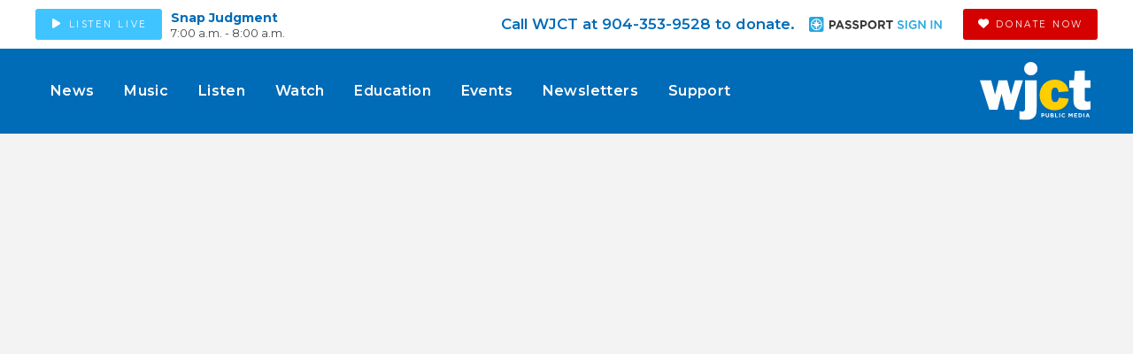

--- FILE ---
content_type: text/javascript
request_url: https://www.wjct.org/wp-content/plugins/booking.bl.10.1.1/inc/_bl/search/_out/search_avy_form.js?ver=10.1.1
body_size: 29183
content:
"use strict";

/**
 * Init Datepick in search form for Check In
 */
function wpbc_init_datepick__search_check_in() {
  var datepick_params = {
    onSelect: wpbc_search_check_in_selected,
    beforeShowDay: wpbc_search_apply_css_before_show_check_in,
    showOn: 'focus',
    multiSelect: 0,
    numberOfMonths: 1,
    stepMonths: 1,
    prevText: '&laquo;',
    nextText: '&raquo;',
    dateFormat: _wpbc.get_other_param('search_avy__dates_format'),
    changeMonth: false,
    changeYear: false,
    minDate: 0,
    maxDate: _wpbc.get_other_param('calendars__max_monthes_in_calendar'),
    //'1Y',
    // minDate	  : new Date(2020, 2, 1), maxDate: new Date(2020, 9, 31),             	// Ability to set any  start and end date in calendar
    showStatus: false,
    multiSeparator: ', ',
    closeAtTop: false,
    firstDay: _wpbc.get_other_param('calendars__first_day'),
    gotoCurrent: false,
    hideIfNoPrevNext: true,
    useThemeRoller: false,
    mandatory: true,
    _mainDivId: ['datepick-div', 'ui-datepicker-div', 'widget_wpdev_booking']
  };
  var search_check_in_date = '';
  var url_params = location.href.split('?');

  if (url_params.length > 1) {
    url_params = url_params[1].split('&');

    for (var i = 0; i < url_params.length; i++) {
      var one_param = url_params[i].split('=');

      if (one_param[0] === 'search_field__display_check_in' && '' === search_check_in_date) {
        search_check_in_date = one_param[1];
      }

      if (one_param[0] === 'search_get__check_in_ymd') {
        search_check_in_date = one_param[1];
      }
    }
  }

  if ('' !== search_check_in_date && '2100-01-01' !== search_check_in_date) {
    datepick_params['defaultDate'] = jQuery.datepick.formatDate(_wpbc.get_other_param('search_avy__dates_format'), jQuery.datepick.parseDate('yy-mm-dd', search_check_in_date));
    datepick_params['showDefault'] = true;
  }

  jQuery('#search_field__display_check_in').datepick(datepick_params);
}
/**
 * Init Datepick in search form for Check Out
 */


function wpbc_init_datepick__search_check_out() {
  var datepick_params = {
    beforeShowDay: wpbc_search_apply_css_before_show_check_out,
    showOn: 'focus',
    multiSelect: 0,
    numberOfMonths: 1,
    stepMonths: 1,
    prevText: '&laquo;',
    nextText: '&raquo;',
    dateFormat: _wpbc.get_other_param('search_avy__dates_format'),
    changeMonth: false,
    changeYear: false,
    minDate: 0,
    maxDate: _wpbc.get_other_param('calendars__max_monthes_in_calendar'),
    //'1Y',
    // minDate	  : new Date(2020, 2, 1), maxDate: new Date(2020, 9, 31),             	// Ability to set any  start and end date in calendar
    showStatus: false,
    multiSeparator: ', ',
    closeAtTop: false,
    firstDay: _wpbc.get_other_param('calendars__first_day'),
    gotoCurrent: false,
    hideIfNoPrevNext: true,
    useThemeRoller: false,
    mandatory: true,
    _mainDivId: ['datepick-div', 'ui-datepicker-div', 'widget_wpdev_booking']
  };
  var search_check_out_date = '';
  var url_params = location.href.split('?');

  if (url_params.length > 1) {
    url_params = url_params[1].split('&');

    for (var i = 0; i < url_params.length; i++) {
      var one_param = url_params[i].split('=');

      if (one_param[0] === 'search_field__display_check_out' && '' === search_check_out_date) {
        search_check_out_date = one_param[1];
      }

      if (one_param[0] === 'search_get__check_out_ymd') {
        search_check_out_date = one_param[1];
      }
    }
  }

  if ('' !== search_check_out_date && '2100-01-01' !== search_check_out_date) {
    datepick_params['defaultDate'] = jQuery.datepick.formatDate(_wpbc.get_other_param('search_avy__dates_format'), jQuery.datepick.parseDate('yy-mm-dd', search_check_out_date));
    datepick_params['showDefault'] = true;
  }

  jQuery('#search_field__display_check_out').datepick(datepick_params);
}
/**
 * Set-up 	available | unavailable 	dates in Check In calendar  in search  form
 * @param date
 * @returns {(boolean|string)[]}
 */


function wpbc_search_apply_css_before_show_check_in(date) {
  var today_date = new Date(_wpbc.get_other_param('today_arr')[0], parseInt(_wpbc.get_other_param('today_arr')[1]) - 1, _wpbc.get_other_param('today_arr')[2], 0, 0, 0); // Today JS_Date_Obj.

  var class_day = wpbc__get__td_class_date(date); // '1-9-2023'
  // Unavailable Weekdays

  for (var i = 0; i < _wpbc.get_other_param('availability__week_days_unavailable').length; i++) {
    if (date.getDay() == _wpbc.get_other_param('availability__week_days_unavailable')[i]) {
      return [false, 'cal4date-' + class_day + ' date_user_unavailable'];
    }
  } // Unavailable dates relative to  Today date


  if (wpbc_dates__days_between(date, today_date) < parseInt(_wpbc.get_other_param('availability__unavailable_from_today')) || parseInt('0' + parseInt(_wpbc.get_other_param('availability__available_from_today'))) > 0 && wpbc_dates__days_between(date, today_date) > parseInt('0' + parseInt(_wpbc.get_other_param('availability__available_from_today')))) {
    return [false, 'cal4date-' + class_day + ' date_user_unavailable'];
  } // Available


  return [true, 'cal4date-' + class_day + ' date_available '];
}
/**
 * After Check In day selected in Search Form
 * @param date
 */


function wpbc_search_check_in_selected(date) {
  // Parse a string value into a date object
  var search_check_in_date = jQuery.datepick.parseDate(_wpbc.get_other_param('search_avy__dates_format'), jQuery('#search_field__display_check_in').val());
  var date_to_check = new Date();
  date_to_check.setFullYear(search_check_in_date.getFullYear(), search_check_in_date.getMonth(), search_check_in_date.getDate());
  var startDay;
  var string_date;

  if ('fixed' == _wpbc.get_other_param('calendars__days_select_mode') && -1 != _wpbc.get_other_param('calendars__fixed__week_days__start')) {
    startDay = wpbc_get_abs_closest_value_in_arr(date_to_check.getDay(), _wpbc.get_other_param('calendars__fixed__week_days__start'));
    date_to_check.setDate(date_to_check.getDate() - (date_to_check.getDay() - startDay));
    string_date = jQuery.datepick.formatDate(_wpbc.get_other_param('search_avy__dates_format'), date_to_check); // Format a date object into a string value.

    jQuery('#search_field__display_check_in').val(string_date);
  }

  if (_wpbc.get_other_param('calendars__days_select_mode') == 'dynamic' && _wpbc.get_other_param('calendars__dynamic__week_days__start') != -1) {
    startDay = wpbc_get_abs_closest_value_in_arr(date_to_check.getDay(), _wpbc.get_other_param('calendars__dynamic__week_days__start'));
    date_to_check.setDate(date_to_check.getDate() - (date_to_check.getDay() - startDay));
    string_date = jQuery.datepick.formatDate(_wpbc.get_other_param('search_avy__dates_format'), date_to_check); // Format a date object into a string value.

    jQuery('#search_field__display_check_in').val(string_date);
  }

  if (document.getElementById('search_field__display_check_out') !== null) {
    var start_bk_month_4_check_out = jQuery.datepick.parseDate(_wpbc.get_other_param('search_avy__dates_format'), jQuery('#search_field__display_check_in').val());
    var myDate = new Date();
    myDate.setFullYear(start_bk_month_4_check_out.getFullYear(), start_bk_month_4_check_out.getMonth(), start_bk_month_4_check_out.getDate());
    var days_interval = wpbc_get_min_days_selection();
    if (days_interval > 0) days_interval--;
    myDate.setDate(myDate.getDate() + days_interval);
    string_date = jQuery.datepick.formatDate(_wpbc.get_other_param('search_avy__dates_format'), myDate); // Format a date object into a string value.

    jQuery('#search_field__display_check_out').val(string_date); // Auto open Check Out calendar selection   																//FixIn: 10.0.0.39

    if ('On' === _wpbc.get_other_param('search_avy__auto_open_checkout')) {
      setTimeout(function () {
        jQuery('#search_field__display_check_out').trigger('focus');
      }, 100);
    }
  }
}
/**
 * Set-up 	available | unavailable 	dates in Check Out calendar  in search  form
 * @param date
 * @returns {(boolean|string)[]}
 */


function wpbc_search_apply_css_before_show_check_out(date) {
  var today_date = new Date(_wpbc.get_other_param('today_arr')[0], parseInt(_wpbc.get_other_param('today_arr')[1]) - 1, _wpbc.get_other_param('today_arr')[2], 0, 0, 0); // Today JS_Date_Obj.

  var class_day = wpbc__get__td_class_date(date); // '1-9-2023'
  // Unavailable Weekdays

  for (var i = 0; i < _wpbc.get_other_param('availability__week_days_unavailable').length; i++) {
    if (date.getDay() == _wpbc.get_other_param('availability__week_days_unavailable')[i]) {
      return [false, 'cal4date-' + class_day + ' date_user_unavailable'];
    }
  } // Unavailable dates relative to  Today date


  if (wpbc_dates__days_between(date, today_date) < parseInt(_wpbc.get_other_param('availability__unavailable_from_today')) || parseInt('0' + parseInt(_wpbc.get_other_param('availability__available_from_today'))) > 0 && wpbc_dates__days_between(date, today_date) > parseInt('0' + parseInt(_wpbc.get_other_param('availability__available_from_today')))) {
    return [false, 'cal4date-' + class_day + ' date_user_unavailable'];
  } // ---------------------


  var additional_class = 'date_available ';

  if (document.getElementById('search_field__display_check_in') != null && document.getElementById('search_field__display_check_in').value != '') {
    // Parse a string value into a date object
    var checkInDate = jQuery.datepick.parseDate(_wpbc.get_other_param('search_avy__dates_format'), jQuery('#search_field__display_check_in').val());
    var days_interval = wpbc_get_min_days_selection();
    if (days_interval > 0) days_interval--;
    checkInDate.setDate(checkInDate.getDate() + days_interval);
    var checkOutDate = jQuery.datepick.parseDate(_wpbc.get_other_param('search_avy__dates_format'), jQuery('#search_field__display_check_in').val());
    var days_interval_max = wpbc_get_max_days_selection();
    if (days_interval_max > 0) days_interval_max--;
    checkOutDate.setDate(checkOutDate.getDate() + days_interval_max);

    if (checkInDate <= date && checkOutDate >= date) {
      return [true, 'cal4date-' + class_day + ' ' + additional_class + ' ']; // Available
    } else {
      return [false, 'cal4date-' + class_day + ' date_user_unavailable']; // return [false, ''];  // Unavailable
    }
  } else {
    return [true, 'cal4date-' + class_day + ' ' + additional_class + ' ']; // Available
  }
}
/**
 * Get Minimum number of Days to Select from 	Settings General page
 * @returns {number}
 */


function wpbc_get_min_days_selection() {
  //FixIn: 8.6.1.21
  if ('dynamic' === _wpbc.get_other_param('calendars__days_select_mode')) {
    return parseInt(_wpbc.get_other_param('calendars__dynamic__days_min'));
  }

  if ('fixed' === _wpbc.get_other_param('calendars__days_select_mode')) {
    return parseInt(_wpbc.get_other_param('calendars__fixed__days_num'));
  }

  return 0;
}
/**
 * Get Maximum number of Days to Select from 	Settings General page
 * @returns {number}
 */


function wpbc_get_max_days_selection() {
  //FixIn: 9.9.0.44
  if ('dynamic' === _wpbc.get_other_param('calendars__days_select_mode')) {
    return parseInt(_wpbc.get_other_param('calendars__dynamic__days_max'));
  }

  if ('fixed' === _wpbc.get_other_param('calendars__days_select_mode')) {
    return parseInt(_wpbc.get_other_param('calendars__fixed__days_num'));
  }

  return 365;
} // =====================================================================================================================

/**
 * Select 'search_quantity' | 'location' | ... options and Search Filters (previously custom fields).
 * Params in search form, after page loaded depends on GET params
 */


function wpbc_search_avy__auto_select_fields_in_search_form__if_params_in_url() {
  var url_params = new URLSearchParams(window.location.search);

  if (url_params.has('search_get__custom_params')) {
    var search_get__custom_params = url_params.get('search_get__custom_params'); // Convert back.     Some systems do not like symbol '~' in URL, so  we need to replace to  some other symbols

    search_get__custom_params = search_get__custom_params.replaceAll('_^_', '~');
    var search_fields_arr = wpbc_auto_fill_search_fields__parse(search_get__custom_params);

    for (var i = 0; i < search_fields_arr.length; i++) {
      if (wpdev_in_array(['text', 'select-one', 'selectbox-one', 'select-multiple', 'selectbox-multiple', 'radio', 'checkbox'], search_fields_arr[i]['type']) && !wpdev_in_array(['search_field__display_check_in', 'search_field__display_check_out',
      /*'search_quantity',*/
      'search_field__extend_search_days'], search_fields_arr[i]['name'])) {
        var cleaned_name = search_fields_arr[i]['name'];
        var cleaned_value = search_fields_arr[i]['value'];
        jQuery('[name="' + cleaned_name + '"]').val(cleaned_value).trigger('change');
      }
    }
  }

  url_params.forEach(function (value, key) {
    if (key.startsWith('booking_')) {
      jQuery('[name="' + key + '"]').val(value).trigger('change');
    }
  });
}
/** Icons Trigger to open calendars, if clicked on Calendar Icons */


jQuery('.wpbc_icn_check_in').on('click', function (event) {
  jQuery('#search_field__display_check_in').trigger('focus');
});
jQuery('.wpbc_icn_check_out').on('click', function (event) {
  jQuery('#search_field__display_check_out').trigger('focus');
});
/**
 *  Disable search button
 */

function wpbc_search_form__disable_submit_button() {
  //FixIn: 9.9.0.45
  // jQuery( '#booking_search_form .search_booking' ).prop( 'disabled', true );
  jQuery('#booking_search_form .search_booking').attr('saved-button-color', jQuery('#booking_search_form .search_booking').css('color'));
  jQuery('#booking_search_form .search_booking').css('color', '#ccc');
  jQuery('#booking_search_form .search_booking').css('cursor', 'not-allowed');
}
/**
 * Enable search button
 */


function wpbc_search_form__enable_submit_button() {
  //FixIn: 9.9.0.45
  jQuery('#booking_search_form .search_booking').prop('disabled', false);

  if (undefined != jQuery('#booking_search_form .search_booking').attr('saved-button-color')) {
    //FixIn: 9.5.1.2
    jQuery('#booking_search_form .search_booking').css('color', jQuery('#booking_search_form .search_booking').attr('saved-button-color'));
  }

  jQuery('#booking_search_form .search_booking').css('cursor', 'pointer');
}
/**
 * Get as String the all Values from HTML Search Form fields. 		E.g.: 'select^search_quantity^2~....'
 *
 * @param search_form		- HTML Dom Form element: this.form
 * @returns {string}		- 'select^search_quantity^2~....'
 */


function wpbc_search_form__get_all_input_fields_data(search_form) {
  //FixIn: 7.1.2.9
  var all_paramas = '';
  var inp_el;
  var inp_val;

  for (var i = 0; i < search_form.length; i++) {
    if (search_form[i].type == 'checkbox' && !search_form[i].checked) {
      continue;
    }

    inp_el = search_form[i].type + "^" + search_form[i].name + "^";
    inp_val = jQuery(search_form[i]).val();

    if (Array.isArray(inp_val)) {
      jQuery.each(inp_val, function (index) {
        all_paramas += inp_el + inp_val[index] + "~";
      });
    } else {
      all_paramas += inp_el + inp_val + "~";
    }
  }

  return all_paramas;
}
/**
 * Get Date value Parsed from  Search Date format  to  '2024-05-06' format
 *
 * @param html_id		'#search_field__display_check_in' | '#search_field__display_check_out'
 */


function wpbc_search_form__get_parsed_search_date__as_ymd(html_id) {
  var booking_search_date = '';

  if (jQuery(html_id).length) {
    booking_search_date = jQuery(html_id).val();
  } // Set JS  date to  some Future date,  that will be available for sure


  var search_js_date = new Date('2100-01-01'); // Parse a string value into a date object

  if ('' !== booking_search_date) {
    search_js_date = jQuery.datepick.parseDate(_wpbc.get_other_param('search_avy__dates_format'), booking_search_date);
  } // Format a date object into a string value.


  var search_string_date = jQuery.datepick.formatDate('yy-mm-dd', search_js_date);
  return search_string_date;
} // ---------------------------------------------------------------------------------------------------------------------
// Search Submit  -  New Page
// ---------------------------------------------------------------------------------------------------------------------

/**
 * Prepare for submit Search Form  to New Page
 *
 * @param search_form			HTML Dom  form:  this.form
 * @param wpdbc_active_locale	string locale: 	'es_ES'
 * @returns {boolean}
 */


function wpbc_search_form_click_new_page(search_form, wpdbc_active_locale) {
  //FixIn: 8.6.1.21
  if ('Off' != _wpbc.get_other_param('search_avy__warning__dates_required_enabled')) {
    if ('' == jQuery('#search_field__display_check_in').val() || '' == jQuery('#search_field__display_check_out').val()) {
      alert(_wpbc.get_other_param('search_avy__warning__dates_required_warning'));
      return false;
    }
  }

  wpbc_search_form__disable_submit_button(); // -------------------------------------------------------------------------------------------------------------
  // Get Search Fields:
  // -------------------------------------------------------------------------------------------------------------

  var param__check_in_ymd = wpbc_search_form__get_parsed_search_date__as_ymd('#search_field__display_check_in'); //FixIn: 9.5.3.4

  jQuery('[name="search_get__check_in_ymd"]').val(param__check_in_ymd); // in format  2024-05-06
  // -------------------------------------------------------------------------------------------------------------

  var param__check_out_ymd = wpbc_search_form__get_parsed_search_date__as_ymd('#search_field__display_check_out');
  jQuery('[name="search_get__check_out_ymd"]').val(param__check_out_ymd); // in format  2024-05-06
  // -------------------------------------------------------------------------------------------------------------

  var param__search_quantity = jQuery("[name='search_quantity']").length > 0 ? jQuery("[name='search_quantity']").val() : 1;
  jQuery('[name="search_get__quantity"]').val(param__search_quantity);
  var param__search_time = jQuery("[name='search_time']").length > 0 ? jQuery("[name='search_time']").val() : '';
  jQuery('[name="search_get__time"]').val(param__search_time); // -------------------------------------------------------------------------------------------------------------

  var param__users_id = jQuery('#search_field__users_id').length ? jQuery('#search_field__users_id').val() : '';
  jQuery('[name="search_get__users_id"]').val(param__users_id); // -------------------------------------------------------------------------------------------------------------

  var param__extended_days = jQuery("input[name='search_field__extend_search_days']:checked").length > 0 ? jQuery("input[name='search_field__extend_search_days']").val() : 0;
  jQuery('[name="search_get__extend"]').val(param__extended_days); // -------------------------------------------------------------------------------------------------------------
  // Get as String the all Values from HTML Search Form fields. 		E.g.: 'select^search_quantity^2~....'

  var param__all_as_str = wpbc_search_form__get_all_input_fields_data(search_form);
  param__all_as_str = param__all_as_str.replaceAll('~', '_^_'); // Some systems do not like symbol '~' in URL, so  we need to replace to  some other symbols

  jQuery('[name="search_get__custom_params"]').val(param__all_as_str); // in format  'select^search_quantity^2~....'
  // -------------------------------------------------------------------------------------------------------------

  return true;
} // -------------------------------------------------------------------------------------------------------------
// Search Submit  -  Ajax
// -------------------------------------------------------------------------------------------------------------

/**
 * Submit Search Ajax request,  and show Loading spinner
 *
 * @param search_form           DOM Form -> this.form
 * @param wpdev_active_locale   Locale   -> 'es_ES'
 */


function wpbc_search_form_click_ajax(search_form, wpdev_active_locale) {
  if ('Off' != _wpbc.get_other_param('search_avy__warning__dates_required_enabled')) {
    if ('' === jQuery('#search_field__display_check_in').val() || '' === jQuery('#search_field__display_check_out').val()) {
      alert(_wpbc.get_other_param('search_avy__warning__dates_required_warning'));
      return false;
    }
  } // ---------------------------------------------------------------------
  // Show Loading Spinner
  // ---------------------------------------------------------------------
  //// :: Old ::
  //document.getElementById('booking_search_results' ).innerHTML = '<div style="height:20px;width:100%;text-align:center;margin:15px auto;"><img  style="vertical-align:middle;box-shadow:none;width:14px;" src="'+_wpbc.get_other_param( 'url_plugin' )+'/assets/img/ajax-loader.gif"><//div>';
  ////:: Big Loading Circle ::
  //jQuery( '#booking_search_results' ).html( '<div class="wpbc_booking_form_spin_loader" style="position: relative;margin-top: 70px;"><div class="wpbc_spins_loader_wrapper"><div class="wpbc_spins_loader"></div></div></div>' );
  ////:: Mini Loading Circle ::       //FixIn: 10.0.0.38


  jQuery('#booking_search_results').html('<div class="wpbc_booking_form_spin_loader" style="position: relative;margin-top: 50px;"><div class="wpbc_spins_loader_wrapper"><div class="wpbc_spins_loader_mini"></div></div></div>');
  wpbc_ajax_search_submit(search_form, wpdev_active_locale);
}
/**
 * Send Ajax Search Availability Request
 *
 * @param search_form			HTML Dom  form:  this.form
 * @param wpdbc_active_locale	string locale: 	'es_ES'
 */


function wpbc_ajax_search_submit(search_form, wpdbc_active_locale) {
  //FixIn: 6.0.1.1
  // Disable Submit button
  wpbc_search_form__disable_submit_button(); //FixIn: 9.9.0.45

  jQuery('#booking_search_form .search_booking').prop('disabled', true); // Clear search results

  jQuery('.booking_search_ajax_container').remove(); // -------------------------------------------------------------------------------------------------------------
  // Get Search Fields:
  // -------------------------------------------------------------------------------------------------------------
  // Get as String the all Values from HTML Search Form fields. 		E.g.: 'select^search_quantity^2~....'

  var param__all_as_str = wpbc_search_form__get_all_input_fields_data(search_form);
  var param__check_in_ymd = wpbc_search_form__get_parsed_search_date__as_ymd('#search_field__display_check_in'); //FixIn: 8.6.1.21

  var param__check_out_ymd = wpbc_search_form__get_parsed_search_date__as_ymd('#search_field__display_check_out');
  var param__users_id = jQuery('#search_field__users_id').length ? jQuery('#search_field__users_id').val() : '';
  var param__extended_days = jQuery("input[name='search_field__extend_search_days']:checked").length > 0 ? jQuery("input[name='search_field__extend_search_days']").val() : 0;
  var param__search_quantity = jQuery("[name='search_quantity']").length > 0 ? jQuery("[name='search_quantity']").val() : 1;
  var param__search_time = jQuery("[name='search_time']").length > 0 ? jQuery("[name='search_time']").val() : ''; // -------------------------------------------------------------------------------------------------------------

  jQuery.ajax({
    url: wpbc_url_ajax,
    type: 'POST',
    success: function success(data, textStatus) {
      if (textStatus == 'success') {
        if ('undefined' !== typeof data && 'undefined' !== typeof data.ajx_data_search_content) {
          jQuery('#booking_search_results').html(data.ajx_data_search_content); // '<div class="wpbc_booking_form_spin_loader"
          // jQuery( '#booking_search_ajax' ).html( data.ajx_data_search_content );
          // jQuery( "#booking_search_ajax" ).after( jQuery( "#booking_search_ajax .booking_search_ajax_container" ) );
          // jQuery( "#booking_search_ajax" ).hide();
        } else {
          console.log(' :: SEARCH RESPONSE ERROR :: ', data);
          var jq_node = jQuery('#booking_search_results'); // Show Message

          wpbc_front_end__show_message(' :: SEARCH RESPONSE ERROR :: <br>' + JSON.stringify(data).replace(/\n/g, "<br />"), {
            'type': 'warning',
            'show_here': {
              'jq_node': jq_node,
              'where': 'after'
            },
            'is_append': true,
            'style': 'text-align:left;',
            'delay': 30000
          });
          jQuery('#booking_search_results .wpbc_booking_form_spin_loader').remove();
        }

        wpbc_search_form__enable_submit_button();
      }
    },
    error: function error(XMLHttpRequest, textStatus, errorThrown) {
      console.log('WPBC Error :: Ajax search Error status:' + textStatus, XMLHttpRequest);
      alert(XMLHttpRequest.status + ' ' + XMLHttpRequest.statusText);

      if (XMLHttpRequest.status == 500) {
        alert('Please check at this page according this error:' + ' https://wpbookingcalendar.com/faq/#ajax-sending-error');
      }
    },
    data: {
      action: 'BOOKING_SEARCH',
      search_ajx__check_in_ymd: param__check_in_ymd,
      search_ajx__check_out_ymd: param__check_out_ymd,
      search_ajx__quantity: param__search_quantity,
      search_ajx__time: param__search_time,
      search_ajx__custom_params: param__all_as_str,
      search_ajx__extend: param__extended_days,
      search_ajx__users_id: param__users_id,
      wpdev_active_locale: wpdbc_active_locale,
      wpbc_nonce: document.getElementById('wpbc_search_nonce').value
    }
  });
}
//# sourceMappingURL=[data-uri]


--- FILE ---
content_type: text/javascript
request_url: https://www.wjct.org/wp-content/plugins/booking.bl.10.1.1/inc/js/biz_m.js?ver=10.1.1
body_size: 6537
content:

/**
 *  >= Business Medium ...
 */


	/**
	 * Save initial values of days selection for later use in conditional day logic.   Load it,  when  start the page.
	 *
	 * @param resource_id
	 */
	function wpbc__conditions__SAVE_INITIAL__days_selection_params__bm( resource_id ){

		// Save it only ONCE initial values of variables:  ...
		if (  _wpbc.calendar__is_defined( resource_id ) ){

			_wpbc.calendar__set_param_value( resource_id, 'saved_variable___days_select_initial'
				, {
					'dynamic__days_min'     	: _wpbc.calendar__get_param_value( resource_id, 'dynamic__days_min' ),
					'dynamic__days_max'     	: _wpbc.calendar__get_param_value( resource_id, 'dynamic__days_max' ),
					'dynamic__days_specific'	: _wpbc.calendar__get_param_value( resource_id, 'dynamic__days_specific' ),
					'dynamic__week_days__start'	: _wpbc.calendar__get_param_value( resource_id, 'dynamic__week_days__start' ),

					'fixed__days_num'      		: _wpbc.calendar__get_param_value( resource_id, 'fixed__days_num' ),
					'fixed__week_days__start'  	: _wpbc.calendar__get_param_value( resource_id, 'fixed__week_days__start' )
				}
			);
		}
	}

	/**
	 * Define First selected date for start conditional dates selection
	 *
	 * @param  all_dates				date object | string
	 * @param resource_id				int | string  e.g. '1'
	 * @returns {boolean}
	 */
	function wpbc__conditions__for_range_days__first_date__bm( all_dates, resource_id ){

		if ( '' == all_dates ) { return false; }                   						// If no days selections so then skip all.

		if (    ( 'dynamic' != _wpbc.calendar__get_param_value( resource_id, 'days_select_mode' ) )
			 && ( 'fixed'   != _wpbc.calendar__get_param_value( resource_id, 'days_select_mode' ) )
		) { return false; }                   				// This conditional logic is possible only if the range days selection

		var selected_first_day = all_dates;

		if ( typeof (all_dates) == 'object' ){  	// H I G H L I G H T   		// If this parameter is object (Date), then we  highlight the dates

			all_dates = document.getElementById( 'date_booking' + resource_id ).value;      // Get dates from the textarea date booking to ''
			if ( all_dates != '' ){                                                  		// If some date is selected
				var first_date = get_first_day_of_selection( all_dates );            		// So we are NOT MAKE changing of highlighting if its was first click.
				var last_date  = get_last_day_of_selection( all_dates );
				if (
						( 'fixed' !== _wpbc.calendar__get_param_value( resource_id, 'days_select_mode' ) )
					&&  ( first_date == last_date )
				){    //FixIn: 8.4.4.8
					return false;
				}
			}
		} else {                                	// S E L E C T
			var first_date = get_first_day_of_selection( all_dates );
			var last_date  = get_last_day_of_selection( all_dates );
			if ( first_date != last_date ){
				return false;									// We are clicked second time
			}
			var date_sections = first_date.split( "." );
			selected_first_day = new Date;
			selected_first_day.setFullYear( parseInt( date_sections[ 2 ] - 0 ), parseInt( date_sections[ 1 ] - 1 ), parseInt( date_sections[ 0 ] - 0 ) );
		}

		wpbc__conditions__set_NUMBER_OF_DAYS_TO_SELECT__depend_on_date__bm( selected_first_day, resource_id );
	}


	/**
	 *  Update dates selection parameters ( NUMBER_OF_DAYS_TO_SELECT) depends on belong current date to specific week day or season
	 *
	 * @param selected_first_date		date, which  we check for conditions
	 * @param resource_id				booking resource ID
	 * @returns {boolean}
	 */
	function wpbc__conditions__set_NUMBER_OF_DAYS_TO_SELECT__depend_on_date__bm( selected_first_date, resource_id ){

		var is_condition_applied = false;

		var class_day      = wpbc__get__td_class_date(  selected_first_date );
		var sql_class_date = wpbc__get__sql_class_date( selected_first_date );

		if ( jQuery( '#calendar_booking' + resource_id + ' .datepick-days-cell.cal4date-' + class_day ).length <= 0 ){
			return false;  // This date is not exist :( Why ?
		}
		var css_classes_date_arr = jQuery( '#calendar_booking' + resource_id + ' .datepick-days-cell.cal4date-' + class_day ).attr( 'class' ).split( /\s+/ );


		/**
		 * S E A S O N     C O N D I T I O N S    -    2.0
		 *
		 *	 		_wpbc.calendar__get_param_value(3,'conditions')['select-day']['season'] [0]['for'] = 'september_2023'	<- season name to check
		 *	 		_wpbc.calendar__get_param_value(3,'conditions')['select-day']['season'] [0]['value'] = '3,4,5'			<- number of days to  select
		 */
		var conditions = _wpbc.calendar__get_param_value( resource_id, 'conditions' );
		var single_css_date_class;
		var days_arr;
		if (
			   ( null !== conditions )
			&& ( 'undefined' !== typeof (conditions[ 'select-day' ]) )
			&& ( 'undefined' !== typeof (conditions[ 'select-day' ]['season']) )
			&& ( conditions[ 'select-day' ][ 'season' ].length > 0 )
		){
			for ( var i = 0; i < css_classes_date_arr.length; i++ ){

				single_css_date_class = css_classes_date_arr[i];

				// S E A S O N    F I L T E R    C O N D I T I O N S     - checking
				if ( single_css_date_class.indexOf( 'wpdevbk_season_' ) >= 0 ){

					single_css_date_class = single_css_date_class.replace( 'wpdevbk_season_', '' );

					for ( var j = 0; j < conditions[ 'select-day' ][ 'season' ].length; j++ ){

						if ( single_css_date_class === conditions[ 'select-day' ][ 'season' ][ j ][ 'for' ] ){			// Ok season in condition == season in a day

							days_arr = conditions[ 'select-day' ][ 'season' ][ j ][ 'value' ].split( ',' );

							// Update real vars
							_wpbc.calendar__set_param_value( resource_id, 'dynamic__days_specific', days_arr );
							_wpbc.calendar__set_param_value( resource_id, 'dynamic__days_min', 		days_arr[ 0 ] );
							_wpbc.calendar__set_param_value( resource_id, 'dynamic__days_max', 		days_arr[ (days_arr.length - 1) ] );
							_wpbc.calendar__set_param_value( resource_id, 'fixed__days_num', 		days_arr[ 0 ] );

							is_condition_applied = true;
						}
					}
				}
			}
		}


		/**
		 * W E E K D A Y S     C O N D I T I O N S    -    2.0
		 *
		 *	 		_wpbc.calendar__get_param_value(3,'conditions')['select-day']['weekday'] [0]['for'] = '5'			<- number of Week day
		 *	 		_wpbc.calendar__get_param_value(3,'conditions')['select-day']['weekday'] [0]['value'] = '3,7'		<- number of days to  select
		 */
		if (
			   ( null !== conditions )
			&& ( 'undefined' !== typeof (conditions[ 'select-day' ]) )
			&& ( 'undefined' !== typeof (conditions[ 'select-day' ]['weekday']) )
			&& ( conditions[ 'select-day' ][ 'weekday' ].length > 0 )
		){

			for ( var j = 0; j < conditions[ 'select-day' ][ 'weekday' ].length; j++ ){

				if ( selected_first_date.getDay() == conditions[ 'select-day' ][ 'weekday' ][ j ][ 'for' ] ){			// Ok weekday condition == a week day of day

					days_arr = conditions[ 'select-day' ][ 'weekday' ][ j ][ 'value' ].split( ',' );

					// Update real vars
					_wpbc.calendar__set_param_value( resource_id, 'dynamic__days_specific', days_arr );
					_wpbc.calendar__set_param_value( resource_id, 'dynamic__days_min', 		days_arr[ 0 ] );
					_wpbc.calendar__set_param_value( resource_id, 'dynamic__days_max', 		days_arr[ (days_arr.length - 1) ] );
					_wpbc.calendar__set_param_value( resource_id, 'fixed__days_num', 		days_arr[ 0 ] );

					is_condition_applied = true;
				}
			}
		}


		/**
		 * D A T E S     C O N D I T I O N S    -    New
		 *
		 *	 		_wpbc.calendar__get_param_value(3,'conditions')['select-day']['date'][0]['for'] = '2023-08-22'		<- Date
		 *	 		_wpbc.calendar__get_param_value(3,'conditions')['select-day']['date'][0]['value'] = '3,7'			<- number of days to  select
		 */
		if (
			   ( null !== conditions )
			&& ( 'undefined' !== typeof (conditions[ 'select-day' ]) )
			&& ( 'undefined' !== typeof (conditions[ 'select-day' ]['date']) )
			&& ( conditions[ 'select-day' ][ 'date' ].length > 0 )
		){

			for ( var j = 0; j < conditions[ 'select-day' ][ 'date' ].length; j++ ){

				if ( sql_class_date == conditions[ 'select-day' ][ 'date' ][ j ][ 'for' ] ){							// Ok date condition == a  date of selected day

					days_arr = conditions[ 'select-day' ][ 'date' ][ j ][ 'value' ].split( ',' );

					// Update real vars
					_wpbc.calendar__set_param_value( resource_id, 'dynamic__days_specific', days_arr );
					_wpbc.calendar__set_param_value( resource_id, 'dynamic__days_min', 		days_arr[ 0 ] );
					_wpbc.calendar__set_param_value( resource_id, 'dynamic__days_max', 		days_arr[ (days_arr.length - 1) ] );
					_wpbc.calendar__set_param_value( resource_id, 'fixed__days_num', 		days_arr[ 0 ] );

					is_condition_applied = true;
				}
			}
		}


		// Reset to the global,  if conditional parameters was not applied
		if ( false === is_condition_applied ) {

			var saved_variable___days_select_initial = _wpbc.calendar__get_param_value( resource_id, 'saved_variable___days_select_initial' );

			// Update real vars
			_wpbc.calendar__set_param_value( resource_id, 'dynamic__days_specific', saved_variable___days_select_initial['dynamic__days_specific'] );
			_wpbc.calendar__set_param_value( resource_id, 'dynamic__days_min', 	    saved_variable___days_select_initial['dynamic__days_min'] );
			_wpbc.calendar__set_param_value( resource_id, 'dynamic__days_max', 	    saved_variable___days_select_initial['dynamic__days_max'] );
			_wpbc.calendar__set_param_value( resource_id, 'fixed__days_num', 	    saved_variable___days_select_initial['fixed__days_num'] );
		}

	}


	/**
	 * Update dates selection parameters ( START_WEEK_DAY)  depends on  belong current date to  specific   season
	 *
	 * @param resource_id				int
	 * @param selected_first_date		JS date
	 * @param is_start_or_end			'start' | 'end'
	 * @returns {boolean}
	 */
	function wpbc__conditions__set_START_WEEK_DAY__depend_on_season__bm( resource_id, selected_first_date, is_start_or_end ){

		if ( 'start' == is_start_or_end ){

			var class_day        = wpbc__get__td_class_date(  selected_first_date );
			// var sql_class_date = wpbc__get__sql_class_date( selected_first_date );

			if ( jQuery( '#calendar_booking' + resource_id + ' .datepick-days-cell.cal4date-' + class_day ).length <= 0 ){
				return false;  // This date is not exist :( Why ?
			}
			var css_classes_date_arr = jQuery( '#calendar_booking' + resource_id + ' .datepick-days-cell.cal4date-' + class_day ).attr( 'class' ).split( /\s+/ );


			/**
			 * START_WEEK_DAY  from  S E A S O N    -    2.0
			 *
			 *	 		_wpbc.calendar__get_param_value(3,'conditions')['start-day']['season'][0]['for'] = 'september_2023'		<- season name to check
			 *	 		_wpbc.calendar__get_param_value(3,'conditions')['start-day']['season'][0]['value']  = '2,5,6'			<- Week Days to  start  selection
			 */
			var conditions = _wpbc.calendar__get_param_value( resource_id, 'conditions' );
			var single_css_date_class;
			var days_arr;
			if (
				   ( null !== conditions )
				&& ( 'undefined' !== typeof (conditions[ 'start-day' ]) )
				&& ( 'undefined' !== typeof (conditions[ 'start-day' ]['season']) )
				&& ( conditions[ 'start-day' ][ 'season' ].length > 0 )
			){
				for ( var i = 0; i < css_classes_date_arr.length; i++ ){

					single_css_date_class = css_classes_date_arr[i];

					// S E A S O N    F I L T E R    C O N D I T I O N S     - checking
					if ( single_css_date_class.indexOf( 'wpdevbk_season_' ) >= 0 ){

						single_css_date_class = single_css_date_class.replace( 'wpdevbk_season_', '' );

						for ( var j = 0; j < conditions[ 'start-day' ][ 'season' ].length; j++ ){

							if ( single_css_date_class === conditions[ 'start-day' ][ 'season' ][ j ][ 'for' ] ){			// Ok season in condition == season in a day

								days_arr = conditions[ 'start-day' ][ 'season' ][ j ][ 'value' ].split( ',' );

								// Update real vars
								_wpbc.calendar__set_param_value( resource_id, 'dynamic__week_days__start' , days_arr );
								_wpbc.calendar__set_param_value( resource_id, 'fixed__week_days__start'   , days_arr );
							}
						}
					}
				}
			}
		}


		// START_WEEK_DAY  Back to INITIAL params
		if ( 'end' == is_start_or_end ){

			var saved_variable___days_select_initial = _wpbc.calendar__get_param_value( resource_id, 'saved_variable___days_select_initial' );
			_wpbc.calendar__set_param_value( resource_id, 'dynamic__week_days__start', saved_variable___days_select_initial[ 'dynamic__week_days__start' ] );
			_wpbc.calendar__set_param_value( resource_id, 'fixed__week_days__start',   saved_variable___days_select_initial[ 'fixed__week_days__start' ] );
		}

	}





/**
 * Calendar Day Cell Bottom  -  Get daily cost for specific date
 *
 * usually  used for showing daily cost in bottom  of calendar date cell
 *
 * @param param_calendar_id         {string}    ID of calendar - booking resource
 * @param my_thisDateTime           {Date}      JavaScript date
 * @returns                         {string}    Cost  - formatted - like  "$ 95.99"
 */
function wpbc_show_day_cost_in_date_bottom( param_calendar_id, my_thisDateTime ) {

	var resource_id = parseInt( param_calendar_id.replace( "calendar_booking", '' ) );

	// console.log( _wpbc.bookings_in_calendar__get( resource_id ) );		// for debug

	// 1. Get child booking resources  or single booking resource  that  exist  in dates :	[1] | [1,14,15,17]
	// var child_resources_arr = wpbc_clone_obj( _wpbc.booking__get_param_value( resource_id, 'resources_id_arr__in_dates' ) );

	// '2023-08-21'
	var sql_date = wpbc__get__sql_class_date( new Date( my_thisDateTime ) );

    var hint__in_day__cost = '';

    var get_for_date_obj = _wpbc.bookings_in_calendar__get_for_date( resource_id, sql_date );

    if ( false !== get_for_date_obj ){

        if (
               (undefined != get_for_date_obj[ 'summary' ])
            && (undefined != get_for_date_obj[ 'summary' ].hint__in_day__cost)
        ){
            hint__in_day__cost = get_for_date_obj[ 'summary' ].hint__in_day__cost;		// "25.00£"
        }

    }

    return hint__in_day__cost;
}



/**
 * Admin Panel - Booking > Settings > Form page -- Delete custom  form
 *
 * @param form_name
 * @param user_id
 * @returns {boolean}
 */
function wpbc_delete_custom_booking_form( form_name, user_id ){

    wpbc_admin_show_message_processing( 'deleting' ); 
    
    jQuery.ajax({                                           // Start Ajax Sending        
        url: wpbc_url_ajax,
        type:'POST',
        success: function (data, textStatus){if( textStatus == 'success')   jQuery('#ajax_respond').html( data );},
        error:function (XMLHttpRequest, textStatus, errorThrown){window.status = 'Ajax sending Error status:'+ textStatus;alert(XMLHttpRequest.status + ' ' + XMLHttpRequest.statusText);if (XMLHttpRequest.status == 500) {alert('Please check at this page according this error:' + ' https://wpbookingcalendar.com/faq/#ajax-sending-error');}},
        // beforeSend: someFunction,
        data:{
            action : 'DELETE_BK_FORM',        
            formname : form_name,
            user_id: user_id,
            wpbc_nonce: document.getElementById('wpbc_admin_panel_nonce').value 
        }
    });
    return false;
}

/**
 * Admin Panel - Booking > Settings > Form page -- Change custom  form
 *
 * @param selectObj
 */
function wpbc_change_custom_booking_form_in_url__and_reload(selectObj){

     var idx = selectObj.selectedIndex;     
     var my_form = selectObj.options[idx].value;

     var loc = location.href;
     if (loc.substr((loc.length-1),1)=='#') {
         loc = loc.substr(0,(loc.length-1) );
     }
          
     if ( loc.indexOf('booking_form=') == -1 ) {
        loc = loc + '&booking_form=' +my_form;}
     else { // Alredy have this paremeter at URL
         var start = loc.indexOf('&booking_form=');
         var fin = loc.indexOf('&', (start+15));
         if (fin == -1) {loc = loc.substr(0,start) + '&booking_form=' +my_form;} // at the end of row
         else { // at the middle of the row
              var loc1 = loc.substr(0,start) + '&booking_form=' +my_form;//alert(loc)
              loc = loc1 + loc.substr(fin);
         }
     }
     location.href = loc;
}



// TODO: refactor these 3 functions: (2023-09-01):
function showCostHintInsideBkForm( bk_type ){

    // if ( ! jQuery( '#calendar_booking' + bk_type ).length )                      //FixIn:6.1.1.16    //FixIn: 8.2.1.13
    //     return  false;

    ////////////////////////////////////////////////////////////////////

    // Disable updating cost hint during first click, if range days selection with  2 mouse clicks is active
    // if ( jQuery('#booking_form_div'+bk_type+' input[type="button"]').prop('disabled' ) ) {
    //     return;
    // }

    ////////////////////////////////////////////////////////////////////

    // submit_bk_color = jQuery('#booking_form_div'+bk_type+' input[type="button"]').css('color');
    // jQuery('#booking_form_div'+bk_type+' input[type="button"]').attr('disabled', 'disabled'); // Disable the submit button
    // jQuery('#booking_form_div'+bk_type+' input[type="button"]').css('color', '#aaa');

    ////////////////////////////////////////////////////////////////////

    if (document.getElementById('parent_of_additional_calendar' + bk_type) != null) { // Its mean that we get cost hint clicking at additional calendar
        bk_type = document.getElementById('parent_of_additional_calendar' + bk_type).value; // Get parent bk type from additional calendar
    }

    // if (document.getElementById('booking_hint' + bk_type) == null) return false;
	//FixIn: 9.9.0.20
	if ( 0 === jQuery( '#booking_form' + bk_type ).find( '.wpbc_field_hint' ).length ){
		return false;
	}


    var all_dates = jQuery('#date_booking' + bk_type).val();
    var formdata  = getBookingFormElements(bk_type);

    setBookingFormElementsWheelScroll( bk_type );

    var wpbc_loader_icon = '<span class="wpbc_ajax_loader"><img style="vertical-align:middle;box-shadow:none;width:14px;" src="' + _wpbc.get_other_param( 'url_plugin' ) + '/assets/img/ajax-loader.gif"><//span>';
    //var wpbc_loader_icon = '<span class="wpbc_ajax_loader wpdevelop"><span class="wpbc_icn_rotate_left wpbc_spin wpbc_ajax_icon"  aria-hidden="true"><//span><//span>';

    // Calculation in process ...
    jQuery('#booking_hint' + bk_type + ',.booking_hint' + bk_type ).html( wpbc_loader_icon );
	//FixIn: 8.4.2.1
    jQuery('#estimate_booking_day_cost_hint' + bk_type + ',.estimate_booking_day_cost_hint' + bk_type ).html( wpbc_loader_icon );
	//FixIn: 8.4.4.7
    jQuery('#estimate_booking_night_cost_hint' + bk_type + ',.estimate_booking_night_cost_hint' + bk_type ).html( wpbc_loader_icon );
    jQuery('#additional_booking_hint' + bk_type + ',.additional_booking_hint' + bk_type ).html( wpbc_loader_icon );
    jQuery('#original_booking_hint' + bk_type + ',.original_booking_hint' + bk_type ).html( wpbc_loader_icon );
    jQuery('#deposit_booking_hint' + bk_type + ',.deposit_booking_hint' + bk_type ).html( wpbc_loader_icon );
    jQuery('#coupon_discount_booking_hint' + bk_type + ',.coupon_discount_booking_hint' + bk_type ).html( wpbc_loader_icon );
    jQuery('#balance_booking_hint' + bk_type + ',.balance_booking_hint' + bk_type ).html( wpbc_loader_icon );

    // Dates and Times shortcodes
    jQuery('#cancel_date_hint_tip' + bk_type + ',.cancel_date_hint_tip' + bk_type ).html( wpbc_loader_icon );			//FixIn: 9.7.3.16
    jQuery('#pre_checkin_date_hint_tip' + bk_type + ',.pre_checkin_date_hint_tip' + bk_type ).html( wpbc_loader_icon );	//FixIn: 10.0.0.31
    jQuery('#check_in_date_hint_tip' + bk_type + ',.check_in_date_hint_tip' + bk_type ).html( wpbc_loader_icon );
    jQuery('#check_out_date_hint_tip' + bk_type + ',.check_out_date_hint_tip' + bk_type ).html( wpbc_loader_icon );
    jQuery('#check_out_plus1day_hint_tip' + bk_type + ',.check_out_plus1day_hint_tip' + bk_type ).html( wpbc_loader_icon ); //FixIn: 8.0.2.12

    jQuery('#start_time_hint_tip' + bk_type + ',.start_time_hint_tip' + bk_type ).html( wpbc_loader_icon );
    jQuery('#end_time_hint_tip' + bk_type + ',.end_time_hint_tip' + bk_type ).html( wpbc_loader_icon );
    jQuery('#selected_dates_hint_tip' + bk_type + ',.selected_dates_hint_tip' + bk_type ).html( wpbc_loader_icon );
    jQuery('#selected_timedates_hint_tip' + bk_type + ',.selected_timedates_hint_tip' + bk_type ).html( wpbc_loader_icon );
    jQuery('#selected_short_dates_hint_tip' + bk_type + ',.selected_short_dates_hint_tip' + bk_type ).html( wpbc_loader_icon );
    jQuery('#selected_short_timedates_hint_tip' + bk_type + ',.selected_short_timedates_hint_tip' + bk_type ).html( wpbc_loader_icon );
    jQuery('#days_number_hint_tip' + bk_type + ',.days_number_hint_tip' + bk_type ).html( wpbc_loader_icon );
    jQuery('#nights_number_hint_tip' + bk_type + ',.nights_number_hint_tip' + bk_type ).html( wpbc_loader_icon );

	if( 'dynamic' === _wpbc.calendar__get_param_value( bk_type, 'days_select_mode' ) ){
		var resource_id = bk_type;
		var inst = wpbc_calendar__get_inst( resource_id );
		jQuery( '.wpbc_select_check_out_date_message' ).remove();
		if (    ( null !== inst )
			&& ( inst.stayOpen == true )
		){
			// Comment these 2 lines,  if we need to  show cost  hints,  if selected only 1 day
			jQuery( '.wpbc_ajax_loader,.wpbc_field_hint' ).html( '...' );
			// jQuery('#date_booking' + bk_type).after(  '<div class="wpbc_select_check_out_date_message wpbc_front_end__message_container_left0"><div class="wpbc_front_end__message wpbc_fe_message_info">'
			// 										+ 'Please click on check out day to finish days selection'
			// 										+ '</div></div>');
			return false;
		}
	}

    var my_booking_form = '';
    if ( document.getElementById( 'booking_form_type' + bk_type ) != undefined ){
        my_booking_form = document.getElementById( 'booking_form_type' + bk_type ).value;
    }
    var ajax_type_action = 'CALCULATE_THE_COST';

    jQuery.ajax({                                           // Start Ajax Sending
        url: wpbc_url_ajax,
        type:'POST',
        success: function (data, textStatus){if( textStatus == 'success')   jQuery('#ajax_respond_insert' + bk_type).html( data ) ;},
        error:function (XMLHttpRequest, textStatus, errorThrown){window.status = 'Ajax sending Error status:'+ textStatus;alert(XMLHttpRequest.status + ' ' + XMLHttpRequest.statusText);if (XMLHttpRequest.status == 500) {alert('Please check at this page according this error:' + ' https://wpbookingcalendar.com/faq/#ajax-sending-error');}},
        // beforeSend: someFunction,
        data:{
            action: ajax_type_action,
            form: formdata,
            all_dates : all_dates,
            bk_type : bk_type,
            booking_form_type:my_booking_form,
            wpdev_active_locale: _wpbc.get_other_param( 'locale_active' ),
            wpbc_nonce: document.getElementById('wpbc_nonce'+ ajax_type_action + bk_type).value 
        }
    });
    jQuery( ".booking_form_div" ).trigger( "show_cost_hints" , [ bk_type ] );        //FixIn:7.0.1.53
	jQuery( ".booking_form_div" ).trigger( "wpbc_booking_date_or_option_selected" , [ bk_type ] );
    return false;
}


        function getBookingFormElements(bk_type){

                var submit_form = document.getElementById('booking_form' +  bk_type );
                var formdata = '';

                if (submit_form != null) {
                        var count = submit_form.elements.length;
                        var inp_value;
                        var element;
                        var el_type;
                        // Serialize form here
                        for (var i=0; i<count; i++)   {
                            element = submit_form.elements[i];

                            if ( (element.type !=='button') && (element.type !=='hidden') && ( element.name !== ('date_booking' + bk_type) )   ) {           // Skip buttons and hidden element - type

                                // Get Element Value
                                if ( element.type == 'checkbox' ){

                                    if (element.value == '') {
                                        inp_value = element.checked;
                                    } else {
                                        if (element.checked) inp_value = element.value;
                                        else inp_value = '';
                                    }

                                } else if ( element.type == 'radio' ) {

                                    if (element.checked) inp_value = element.value;
                                    else continue;

                                } else {
                                    inp_value = element.value;
                                }

                                // Get value in selectbox of multiple selection
								if ( (element.type == 'selectbox-multiple') || (element.type == 'select-multiple') ){
                                    inp_value = jQuery('[name="'+element.name+'"]').val() ;
                                    if (( inp_value == null ) || (inp_value.toString() == '' ))
                                        inp_value='';
                                }


                                if ( element.name !== ('captcha_input' + bk_type) ) {
                                    if (formdata !=='') formdata +=  '~';                                                // next field element

                                    el_type = element.type;
                                    if ( element.className.indexOf('wpdev-validates-as-email') !== -1 )  el_type='email';
                                    if ( element.className.indexOf('wpdev-validates-as-coupon') !== -1 ) el_type='coupon';

									if ( 'select-one' == el_type ){
										el_type = 'selectbox-one'
									}
									if ( 'select-multiple' == el_type ){
										el_type = 'selectbox-multiple'
									}

                                    formdata +=  el_type + '^' + element.name + '^' + inp_value ;                    // element attr
                                }
                            }
                        }
                }
                return formdata;

        }


        function setBookingFormElementsWheelScroll( bk_type ){

            var submit_form = document.getElementById( 'booking_form' + bk_type );
            var element;
            var i;
            var count;
            var wpbc_loader_icon = '<span class="wpbc_ajax_loader"><img style="vertical-align:middle;box-shadow:none;width:14px;" src="' + _wpbc.get_other_param( 'url_plugin' ) + '/assets/img/ajax-loader.gif"></span>';
            //var wpbc_loader_icon = '<span class="wpbc_ajax_loader wpdevelop"><span class="wpbc_icn_rotate_left wpbc_spin wpbc_ajax_icon"  aria-hidden="true"><//span><//span>';

            if ( submit_form != null ){

                count = submit_form.elements.length;

                for ( i = 0; i < count; i++ ){
                    element = submit_form.elements[ i ];
                    // Calculation in process ...
                    jQuery( '#bookinghint_' + element.id + ',.bookinghint_' + element.id ).html( wpbc_loader_icon );
                }
            }
        }
